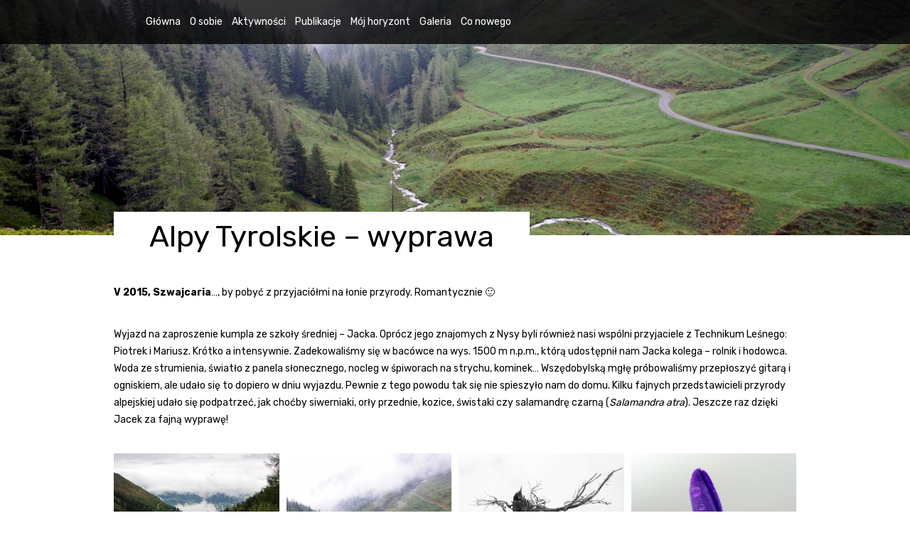

--- FILE ---
content_type: text/html; charset=UTF-8
request_url: http://rmikusek.pl/wyjazd-w-alpy-tyroslkie/
body_size: 6035
content:
<!doctype html>
<html>
<head>
<meta charset="UTF-8">
<meta name="viewport" content="width=device-width, initial-scale=1.0">
<title> &raquo; Alpy Tyrolskie &#8211; wyprawa Romuald Mikusek</title>
	
	<script src="https://ajax.googleapis.com/ajax/libs/jquery/3.4.1/jquery.min.js">var $ = jQuery.noConflict();</script>
	<link rel="stylesheet" href="http://rmikusek.pl/wp-content/themes/mikusek/style.css" type="text/css" />
	<meta name='robots' content='max-image-preview:large' />
<link rel="alternate" type="application/rss+xml" title="Romuald Mikusek &raquo; Alpy Tyrolskie &#8211; wyprawa Kanał z komentarzami" href="http://rmikusek.pl/wyjazd-w-alpy-tyroslkie/feed/" />
<script type="text/javascript">
/* <![CDATA[ */
window._wpemojiSettings = {"baseUrl":"https:\/\/s.w.org\/images\/core\/emoji\/15.0.3\/72x72\/","ext":".png","svgUrl":"https:\/\/s.w.org\/images\/core\/emoji\/15.0.3\/svg\/","svgExt":".svg","source":{"concatemoji":"http:\/\/rmikusek.pl\/wp-includes\/js\/wp-emoji-release.min.js?ver=6.5.7"}};
/*! This file is auto-generated */
!function(i,n){var o,s,e;function c(e){try{var t={supportTests:e,timestamp:(new Date).valueOf()};sessionStorage.setItem(o,JSON.stringify(t))}catch(e){}}function p(e,t,n){e.clearRect(0,0,e.canvas.width,e.canvas.height),e.fillText(t,0,0);var t=new Uint32Array(e.getImageData(0,0,e.canvas.width,e.canvas.height).data),r=(e.clearRect(0,0,e.canvas.width,e.canvas.height),e.fillText(n,0,0),new Uint32Array(e.getImageData(0,0,e.canvas.width,e.canvas.height).data));return t.every(function(e,t){return e===r[t]})}function u(e,t,n){switch(t){case"flag":return n(e,"\ud83c\udff3\ufe0f\u200d\u26a7\ufe0f","\ud83c\udff3\ufe0f\u200b\u26a7\ufe0f")?!1:!n(e,"\ud83c\uddfa\ud83c\uddf3","\ud83c\uddfa\u200b\ud83c\uddf3")&&!n(e,"\ud83c\udff4\udb40\udc67\udb40\udc62\udb40\udc65\udb40\udc6e\udb40\udc67\udb40\udc7f","\ud83c\udff4\u200b\udb40\udc67\u200b\udb40\udc62\u200b\udb40\udc65\u200b\udb40\udc6e\u200b\udb40\udc67\u200b\udb40\udc7f");case"emoji":return!n(e,"\ud83d\udc26\u200d\u2b1b","\ud83d\udc26\u200b\u2b1b")}return!1}function f(e,t,n){var r="undefined"!=typeof WorkerGlobalScope&&self instanceof WorkerGlobalScope?new OffscreenCanvas(300,150):i.createElement("canvas"),a=r.getContext("2d",{willReadFrequently:!0}),o=(a.textBaseline="top",a.font="600 32px Arial",{});return e.forEach(function(e){o[e]=t(a,e,n)}),o}function t(e){var t=i.createElement("script");t.src=e,t.defer=!0,i.head.appendChild(t)}"undefined"!=typeof Promise&&(o="wpEmojiSettingsSupports",s=["flag","emoji"],n.supports={everything:!0,everythingExceptFlag:!0},e=new Promise(function(e){i.addEventListener("DOMContentLoaded",e,{once:!0})}),new Promise(function(t){var n=function(){try{var e=JSON.parse(sessionStorage.getItem(o));if("object"==typeof e&&"number"==typeof e.timestamp&&(new Date).valueOf()<e.timestamp+604800&&"object"==typeof e.supportTests)return e.supportTests}catch(e){}return null}();if(!n){if("undefined"!=typeof Worker&&"undefined"!=typeof OffscreenCanvas&&"undefined"!=typeof URL&&URL.createObjectURL&&"undefined"!=typeof Blob)try{var e="postMessage("+f.toString()+"("+[JSON.stringify(s),u.toString(),p.toString()].join(",")+"));",r=new Blob([e],{type:"text/javascript"}),a=new Worker(URL.createObjectURL(r),{name:"wpTestEmojiSupports"});return void(a.onmessage=function(e){c(n=e.data),a.terminate(),t(n)})}catch(e){}c(n=f(s,u,p))}t(n)}).then(function(e){for(var t in e)n.supports[t]=e[t],n.supports.everything=n.supports.everything&&n.supports[t],"flag"!==t&&(n.supports.everythingExceptFlag=n.supports.everythingExceptFlag&&n.supports[t]);n.supports.everythingExceptFlag=n.supports.everythingExceptFlag&&!n.supports.flag,n.DOMReady=!1,n.readyCallback=function(){n.DOMReady=!0}}).then(function(){return e}).then(function(){var e;n.supports.everything||(n.readyCallback(),(e=n.source||{}).concatemoji?t(e.concatemoji):e.wpemoji&&e.twemoji&&(t(e.twemoji),t(e.wpemoji)))}))}((window,document),window._wpemojiSettings);
/* ]]> */
</script>
<style id='wp-emoji-styles-inline-css' type='text/css'>

	img.wp-smiley, img.emoji {
		display: inline !important;
		border: none !important;
		box-shadow: none !important;
		height: 1em !important;
		width: 1em !important;
		margin: 0 0.07em !important;
		vertical-align: -0.1em !important;
		background: none !important;
		padding: 0 !important;
	}
</style>
<link rel='stylesheet' id='wp-block-library-css' href='http://rmikusek.pl/wp-includes/css/dist/block-library/style.min.css?ver=6.5.7' type='text/css' media='all' />
<style id='classic-theme-styles-inline-css' type='text/css'>
/*! This file is auto-generated */
.wp-block-button__link{color:#fff;background-color:#32373c;border-radius:9999px;box-shadow:none;text-decoration:none;padding:calc(.667em + 2px) calc(1.333em + 2px);font-size:1.125em}.wp-block-file__button{background:#32373c;color:#fff;text-decoration:none}
</style>
<style id='global-styles-inline-css' type='text/css'>
body{--wp--preset--color--black: #000000;--wp--preset--color--cyan-bluish-gray: #abb8c3;--wp--preset--color--white: #ffffff;--wp--preset--color--pale-pink: #f78da7;--wp--preset--color--vivid-red: #cf2e2e;--wp--preset--color--luminous-vivid-orange: #ff6900;--wp--preset--color--luminous-vivid-amber: #fcb900;--wp--preset--color--light-green-cyan: #7bdcb5;--wp--preset--color--vivid-green-cyan: #00d084;--wp--preset--color--pale-cyan-blue: #8ed1fc;--wp--preset--color--vivid-cyan-blue: #0693e3;--wp--preset--color--vivid-purple: #9b51e0;--wp--preset--gradient--vivid-cyan-blue-to-vivid-purple: linear-gradient(135deg,rgba(6,147,227,1) 0%,rgb(155,81,224) 100%);--wp--preset--gradient--light-green-cyan-to-vivid-green-cyan: linear-gradient(135deg,rgb(122,220,180) 0%,rgb(0,208,130) 100%);--wp--preset--gradient--luminous-vivid-amber-to-luminous-vivid-orange: linear-gradient(135deg,rgba(252,185,0,1) 0%,rgba(255,105,0,1) 100%);--wp--preset--gradient--luminous-vivid-orange-to-vivid-red: linear-gradient(135deg,rgba(255,105,0,1) 0%,rgb(207,46,46) 100%);--wp--preset--gradient--very-light-gray-to-cyan-bluish-gray: linear-gradient(135deg,rgb(238,238,238) 0%,rgb(169,184,195) 100%);--wp--preset--gradient--cool-to-warm-spectrum: linear-gradient(135deg,rgb(74,234,220) 0%,rgb(151,120,209) 20%,rgb(207,42,186) 40%,rgb(238,44,130) 60%,rgb(251,105,98) 80%,rgb(254,248,76) 100%);--wp--preset--gradient--blush-light-purple: linear-gradient(135deg,rgb(255,206,236) 0%,rgb(152,150,240) 100%);--wp--preset--gradient--blush-bordeaux: linear-gradient(135deg,rgb(254,205,165) 0%,rgb(254,45,45) 50%,rgb(107,0,62) 100%);--wp--preset--gradient--luminous-dusk: linear-gradient(135deg,rgb(255,203,112) 0%,rgb(199,81,192) 50%,rgb(65,88,208) 100%);--wp--preset--gradient--pale-ocean: linear-gradient(135deg,rgb(255,245,203) 0%,rgb(182,227,212) 50%,rgb(51,167,181) 100%);--wp--preset--gradient--electric-grass: linear-gradient(135deg,rgb(202,248,128) 0%,rgb(113,206,126) 100%);--wp--preset--gradient--midnight: linear-gradient(135deg,rgb(2,3,129) 0%,rgb(40,116,252) 100%);--wp--preset--font-size--small: 13px;--wp--preset--font-size--medium: 20px;--wp--preset--font-size--large: 36px;--wp--preset--font-size--x-large: 42px;--wp--preset--spacing--20: 0.44rem;--wp--preset--spacing--30: 0.67rem;--wp--preset--spacing--40: 1rem;--wp--preset--spacing--50: 1.5rem;--wp--preset--spacing--60: 2.25rem;--wp--preset--spacing--70: 3.38rem;--wp--preset--spacing--80: 5.06rem;--wp--preset--shadow--natural: 6px 6px 9px rgba(0, 0, 0, 0.2);--wp--preset--shadow--deep: 12px 12px 50px rgba(0, 0, 0, 0.4);--wp--preset--shadow--sharp: 6px 6px 0px rgba(0, 0, 0, 0.2);--wp--preset--shadow--outlined: 6px 6px 0px -3px rgba(255, 255, 255, 1), 6px 6px rgba(0, 0, 0, 1);--wp--preset--shadow--crisp: 6px 6px 0px rgba(0, 0, 0, 1);}:where(.is-layout-flex){gap: 0.5em;}:where(.is-layout-grid){gap: 0.5em;}body .is-layout-flex{display: flex;}body .is-layout-flex{flex-wrap: wrap;align-items: center;}body .is-layout-flex > *{margin: 0;}body .is-layout-grid{display: grid;}body .is-layout-grid > *{margin: 0;}:where(.wp-block-columns.is-layout-flex){gap: 2em;}:where(.wp-block-columns.is-layout-grid){gap: 2em;}:where(.wp-block-post-template.is-layout-flex){gap: 1.25em;}:where(.wp-block-post-template.is-layout-grid){gap: 1.25em;}.has-black-color{color: var(--wp--preset--color--black) !important;}.has-cyan-bluish-gray-color{color: var(--wp--preset--color--cyan-bluish-gray) !important;}.has-white-color{color: var(--wp--preset--color--white) !important;}.has-pale-pink-color{color: var(--wp--preset--color--pale-pink) !important;}.has-vivid-red-color{color: var(--wp--preset--color--vivid-red) !important;}.has-luminous-vivid-orange-color{color: var(--wp--preset--color--luminous-vivid-orange) !important;}.has-luminous-vivid-amber-color{color: var(--wp--preset--color--luminous-vivid-amber) !important;}.has-light-green-cyan-color{color: var(--wp--preset--color--light-green-cyan) !important;}.has-vivid-green-cyan-color{color: var(--wp--preset--color--vivid-green-cyan) !important;}.has-pale-cyan-blue-color{color: var(--wp--preset--color--pale-cyan-blue) !important;}.has-vivid-cyan-blue-color{color: var(--wp--preset--color--vivid-cyan-blue) !important;}.has-vivid-purple-color{color: var(--wp--preset--color--vivid-purple) !important;}.has-black-background-color{background-color: var(--wp--preset--color--black) !important;}.has-cyan-bluish-gray-background-color{background-color: var(--wp--preset--color--cyan-bluish-gray) !important;}.has-white-background-color{background-color: var(--wp--preset--color--white) !important;}.has-pale-pink-background-color{background-color: var(--wp--preset--color--pale-pink) !important;}.has-vivid-red-background-color{background-color: var(--wp--preset--color--vivid-red) !important;}.has-luminous-vivid-orange-background-color{background-color: var(--wp--preset--color--luminous-vivid-orange) !important;}.has-luminous-vivid-amber-background-color{background-color: var(--wp--preset--color--luminous-vivid-amber) !important;}.has-light-green-cyan-background-color{background-color: var(--wp--preset--color--light-green-cyan) !important;}.has-vivid-green-cyan-background-color{background-color: var(--wp--preset--color--vivid-green-cyan) !important;}.has-pale-cyan-blue-background-color{background-color: var(--wp--preset--color--pale-cyan-blue) !important;}.has-vivid-cyan-blue-background-color{background-color: var(--wp--preset--color--vivid-cyan-blue) !important;}.has-vivid-purple-background-color{background-color: var(--wp--preset--color--vivid-purple) !important;}.has-black-border-color{border-color: var(--wp--preset--color--black) !important;}.has-cyan-bluish-gray-border-color{border-color: var(--wp--preset--color--cyan-bluish-gray) !important;}.has-white-border-color{border-color: var(--wp--preset--color--white) !important;}.has-pale-pink-border-color{border-color: var(--wp--preset--color--pale-pink) !important;}.has-vivid-red-border-color{border-color: var(--wp--preset--color--vivid-red) !important;}.has-luminous-vivid-orange-border-color{border-color: var(--wp--preset--color--luminous-vivid-orange) !important;}.has-luminous-vivid-amber-border-color{border-color: var(--wp--preset--color--luminous-vivid-amber) !important;}.has-light-green-cyan-border-color{border-color: var(--wp--preset--color--light-green-cyan) !important;}.has-vivid-green-cyan-border-color{border-color: var(--wp--preset--color--vivid-green-cyan) !important;}.has-pale-cyan-blue-border-color{border-color: var(--wp--preset--color--pale-cyan-blue) !important;}.has-vivid-cyan-blue-border-color{border-color: var(--wp--preset--color--vivid-cyan-blue) !important;}.has-vivid-purple-border-color{border-color: var(--wp--preset--color--vivid-purple) !important;}.has-vivid-cyan-blue-to-vivid-purple-gradient-background{background: var(--wp--preset--gradient--vivid-cyan-blue-to-vivid-purple) !important;}.has-light-green-cyan-to-vivid-green-cyan-gradient-background{background: var(--wp--preset--gradient--light-green-cyan-to-vivid-green-cyan) !important;}.has-luminous-vivid-amber-to-luminous-vivid-orange-gradient-background{background: var(--wp--preset--gradient--luminous-vivid-amber-to-luminous-vivid-orange) !important;}.has-luminous-vivid-orange-to-vivid-red-gradient-background{background: var(--wp--preset--gradient--luminous-vivid-orange-to-vivid-red) !important;}.has-very-light-gray-to-cyan-bluish-gray-gradient-background{background: var(--wp--preset--gradient--very-light-gray-to-cyan-bluish-gray) !important;}.has-cool-to-warm-spectrum-gradient-background{background: var(--wp--preset--gradient--cool-to-warm-spectrum) !important;}.has-blush-light-purple-gradient-background{background: var(--wp--preset--gradient--blush-light-purple) !important;}.has-blush-bordeaux-gradient-background{background: var(--wp--preset--gradient--blush-bordeaux) !important;}.has-luminous-dusk-gradient-background{background: var(--wp--preset--gradient--luminous-dusk) !important;}.has-pale-ocean-gradient-background{background: var(--wp--preset--gradient--pale-ocean) !important;}.has-electric-grass-gradient-background{background: var(--wp--preset--gradient--electric-grass) !important;}.has-midnight-gradient-background{background: var(--wp--preset--gradient--midnight) !important;}.has-small-font-size{font-size: var(--wp--preset--font-size--small) !important;}.has-medium-font-size{font-size: var(--wp--preset--font-size--medium) !important;}.has-large-font-size{font-size: var(--wp--preset--font-size--large) !important;}.has-x-large-font-size{font-size: var(--wp--preset--font-size--x-large) !important;}
.wp-block-navigation a:where(:not(.wp-element-button)){color: inherit;}
:where(.wp-block-post-template.is-layout-flex){gap: 1.25em;}:where(.wp-block-post-template.is-layout-grid){gap: 1.25em;}
:where(.wp-block-columns.is-layout-flex){gap: 2em;}:where(.wp-block-columns.is-layout-grid){gap: 2em;}
.wp-block-pullquote{font-size: 1.5em;line-height: 1.6;}
</style>
<link rel='stylesheet' id='js_composer_front-css' href='http://rmikusek.pl/wp-content/plugins/js_composer/assets/css/js_composer.min.css?ver=7.0' type='text/css' media='all' />
<script></script><link rel="https://api.w.org/" href="http://rmikusek.pl/wp-json/" /><link rel="alternate" type="application/json" href="http://rmikusek.pl/wp-json/wp/v2/posts/1013" /><link rel="EditURI" type="application/rsd+xml" title="RSD" href="http://rmikusek.pl/xmlrpc.php?rsd" />
<meta name="generator" content="WordPress 6.5.7" />
<link rel="canonical" href="http://rmikusek.pl/wyjazd-w-alpy-tyroslkie/" />
<link rel='shortlink' href='http://rmikusek.pl/?p=1013' />
<link rel="alternate" type="application/json+oembed" href="http://rmikusek.pl/wp-json/oembed/1.0/embed?url=http%3A%2F%2Frmikusek.pl%2Fwyjazd-w-alpy-tyroslkie%2F" />
<link rel="alternate" type="text/xml+oembed" href="http://rmikusek.pl/wp-json/oembed/1.0/embed?url=http%3A%2F%2Frmikusek.pl%2Fwyjazd-w-alpy-tyroslkie%2F&#038;format=xml" />
<meta name="generator" content="Powered by WPBakery Page Builder - drag and drop page builder for WordPress."/>
<noscript><style> .wpb_animate_when_almost_visible { opacity: 1; }</style></noscript>
</head>

<body>
	
	
		<nav>		
			<div class="hamburger"></div>
			<div class="cls"></div>
			<content>
				<div id="mob"><div class="menu-menu-glowne-container"><ul id="menu-menu-glowne" class="menu"><li id="menu-item-191" class="menu-item menu-item-type-post_type menu-item-object-page menu-item-home menu-item-191"><a href="http://rmikusek.pl/">Główna</a></li>
<li id="menu-item-194" class="menu-item menu-item-type-post_type menu-item-object-page menu-item-194"><a href="http://rmikusek.pl/o-mnie/">O sobie</a></li>
<li id="menu-item-192" class="menu-item menu-item-type-post_type menu-item-object-page menu-item-192"><a href="http://rmikusek.pl/aktywnosci/">Aktywności</a></li>
<li id="menu-item-208" class="menu-item menu-item-type-post_type menu-item-object-page menu-item-208"><a href="http://rmikusek.pl/publikacje/">Publikacje</a></li>
<li id="menu-item-2780" class="menu-item menu-item-type-post_type menu-item-object-page menu-item-2780"><a href="http://rmikusek.pl/moj-horyzont/">Mój horyzont</a></li>
<li id="menu-item-229" class="menu-item menu-item-type-post_type menu-item-object-page menu-item-229"><a href="http://rmikusek.pl/galeria/">Galeria</a></li>
<li id="menu-item-233" class="menu-item menu-item-type-post_type menu-item-object-page menu-item-233"><a href="http://rmikusek.pl/co-nowego/">Co nowego</a></li>
</ul></div></div>
			</content>
		</nav>

					<baner style="background-image:url('http://rmikusek.pl/wp-content/uploads/2019/08/02-DSC00075.jpg'); width:100%; height:331px;"></baner>
		
<script>
		jQuery(document).ready(function(){
  		$(".hamburger").click(function(){
			$("#mob").toggle("slow");
			$(".hamburger").toggleClass("active");
  		});
		});
</script>

	
			
		<content>
			<h1 class="tytul">Alpy Tyrolskie &#8211; wyprawa</h1>
			<div class="articler"><section class="wpb-content-wrapper"><div class="vc_row wpb_row vc_row-fluid"><div class="wpb_column vc_column_container vc_col-sm-12"><div class="vc_column-inner"><div class="wpb_wrapper">
	<div class="wpb_text_column wpb_content_element " >
		<div class="wpb_wrapper">
			<p><strong>V 2015, Szwajcaria</strong>&#8230;, by pobyć z przyjaciółmi na łonie przyrody. Romantycznie 🙂</p>

		</div>
	</div>

	<div class="wpb_text_column wpb_content_element " >
		<div class="wpb_wrapper">
			<p>Wyjazd na zaproszenie kumpla ze szkoły średniej &#8211; Jacka. Oprócz jego znajomych z Nysy byli również nasi wspólni przyjaciele z Technikum Leśnego: Piotrek i Mariusz. Krótko a intensywnie. Zadekowaliśmy się w bacówce na wys. 1500 m n.p.m., którą udostępnił nam Jacka kolega &#8211; rolnik i hodowca. Woda ze strumienia, światło z panela słonecznego, nocleg w śpiworach na strychu, kominek&#8230; Wszędobylską mgłę próbowaliśmy przepłoszyć gitarą i ogniskiem, ale udało się to dopiero w dniu wyjazdu. Pewnie z tego powodu tak się nie spieszyło nam do domu. Kilku fajnych przedstawicieli przyrody alpejskiej udało się podpatrzeć, jak choćby siwerniaki, orły przednie, kozice, świstaki czy salamandrę czarną (<em>Salamandra atra</em>). Jeszcze raz dzięki Jacek za fajną wyprawę!</p>

		</div>
	</div>

<div class="vc_grid-container-wrapper vc_clearfix vc_grid-animation-none">
	<div class="vc_grid-container vc_clearfix wpb_content_element vc_media_grid" data-initial-loading-animation="none" data-vc-grid-settings="{&quot;page_id&quot;:1013,&quot;style&quot;:&quot;all&quot;,&quot;action&quot;:&quot;vc_get_vc_grid_data&quot;,&quot;shortcode_id&quot;:&quot;1564692369920-c41c329c-df12-1&quot;,&quot;tag&quot;:&quot;vc_media_grid&quot;}" data-vc-request="http://rmikusek.pl/wp-admin/admin-ajax.php" data-vc-post-id="1013" data-vc-public-nonce="77d6500893">
		
	</div>
</div></div></div></div></div>
</section></div>
	    </content>
		
	
	
	<div class="dol">
		
	<content>
		
		<social>
			Śledź mnie na: <a href="https://www.facebook.com/romuald.mikusek" target="_blank"><img src="http://rmikusek.pl/wp-content/themes/mikusek/gfx/fb.png" alt="facebook"/></a><a href="#" target="_blank"><img src="http://rmikusek.pl/wp-content/themes/mikusek/gfx/insta.png" alt="istagram"/></a><br/>albo ja będę śledził Ciebie!
			</social>
			
			</content>
		</div>	
	
	<script>
$(window).scroll(function () {
    var height = $('body').height();
    var scrollTop = $(window).scrollTop();
	var width = $('body').width()
    if(scrollTop>564&width>900){
        $('.menu_omnie').css({ 'position': 'fixed', 'top' : '50', 'width': '16%'});
    } else {
         $('.menu_omnie').css({ 'position': 'relative', 'top': '20px', 'width': '100%'});
    }
});
	</script>
	
	<link rel='stylesheet' id='lightbox2-css' href='http://rmikusek.pl/wp-content/plugins/js_composer/assets/lib/lightbox2/dist/css/lightbox.min.css?ver=7.0' type='text/css' media='all' />
<link rel='stylesheet' id='vc_pageable_owl-carousel-css-css' href='http://rmikusek.pl/wp-content/plugins/js_composer/assets/lib/owl-carousel2-dist/assets/owl.min.css?ver=7.0' type='text/css' media='all' />
<link rel='stylesheet' id='vc_animate-css-css' href='http://rmikusek.pl/wp-content/plugins/js_composer/assets/lib/bower/animate-css/animate.min.css?ver=7.0' type='text/css' media='all' />
<script type="text/javascript" src="http://rmikusek.pl/wp-includes/js/jquery/jquery.min.js?ver=3.7.1" id="jquery-core-js"></script>
<script type="text/javascript" src="http://rmikusek.pl/wp-content/plugins/js_composer/assets/js/dist/js_composer_front.min.js?ver=7.0" id="wpb_composer_front_js-js"></script>
<script type="text/javascript" src="http://rmikusek.pl/wp-content/plugins/js_composer/assets/lib/lightbox2/dist/js/lightbox.min.js?ver=7.0" id="lightbox2-js"></script>
<script type="text/javascript" src="http://rmikusek.pl/wp-content/plugins/js_composer/assets/lib/owl-carousel2-dist/owl.carousel.min.js?ver=7.0" id="vc_pageable_owl-carousel-js"></script>
<script type="text/javascript" src="http://rmikusek.pl/wp-content/plugins/js_composer/assets/lib/bower/imagesloaded/imagesloaded.pkgd.min.js?ver=7.0" id="vc_grid-js-imagesloaded-js"></script>
<script type="text/javascript" src="http://rmikusek.pl/wp-includes/js/underscore.min.js?ver=1.13.4" id="underscore-js"></script>
<script type="text/javascript" src="http://rmikusek.pl/wp-content/plugins/js_composer/assets/lib/vc_waypoints/vc-waypoints.min.js?ver=7.0" id="vc_waypoints-js"></script>
<script type="text/javascript" src="http://rmikusek.pl/wp-content/plugins/js_composer/assets/js/dist/vc_grid.min.js?ver=7.0" id="vc_grid-js"></script>
<script></script>	
</body>
</html>


--- FILE ---
content_type: text/html; charset=UTF-8
request_url: http://rmikusek.pl/wp-admin/admin-ajax.php
body_size: 1321
content:
<style data-type="vc_shortcodes-custom-css">.vc_custom_1563407197187{padding-top: 2px !important;padding-right: 2px !important;padding-bottom: 2px !important;padding-left: 2px !important;background-color: #dcc300 !important;}</style>	<style type="text/css">
	img.wp-smiley,
	img.emoji {
		display: inline !important;
		border: none !important;
		box-shadow: none !important;
		height: 1em !important;
		width: 1em !important;
		margin: 0 0.07em !important;
		vertical-align: -0.1em !important;
		background: none !important;
		padding: 0 !important;
	}
	</style>
	<div class="vc_grid vc_row vc_grid-gutter-10px vc_pageable-wrapper vc_hook_hover" data-vc-pageable-content="true"><div class="vc_pageable-slide-wrapper vc_clearfix" data-vc-grid-content="true"><div class="vc_grid-item vc_clearfix vc_col-sm-3"><div class="vc_grid-item-mini vc_clearfix "><div class="vc_gitem-animated-block" ><div class="vc_gitem-zone vc_gitem-zone-a galerianews vc-gitem-zone-height-mode-auto vc-gitem-zone-height-mode-auto-1-1 vc_gitem-is-link" style="background-image: url('http://rmikusek.pl/wp-content/uploads/2019/08/01-DSC09964.jpg') !important;"><a href="http://rmikusek.pl/wp-content/uploads/2019/08/01-DSC09964-1024x683.jpg" title="Tyrol"  data-lightbox="lightbox[rel--3403154260]" data-vc-gitem-zone="prettyphotoLink" class="vc_gitem-link prettyphoto vc-zone-link vc-prettyphoto-link" ></a><img src="http://rmikusek.pl/wp-content/uploads/2019/08/01-DSC09964.jpg" class="vc_gitem-zone-img" alt="Tyrol"><div class="vc_gitem-zone-mini"><div class="vc_gitem_row vc_row vc_gitem-row-position-bottom"><div class="vc_col-sm-12 vc_gitem-col vc_gitem-col-align-"><div class="vc_custom_heading vc_custom_1563407197187 vc_gitem-post-data vc_gitem-post-data-source-post_excerpt" ><div style="color: #0a0a0a;text-align: center" ><a href="http://rmikusek.pl/wp-content/uploads/2019/08/01-DSC09964.jpg" data-lightbox="lightbox[rel-d41d8cd98f00b204e9800998ecf8427e]" class="vc_gitem-link" title="Tyrol"><p>Tyrol</p>
</a></div></div></div></div></div></div></div></div><div class="vc_clearfix"></div></div><div class="vc_grid-item vc_clearfix vc_col-sm-3"><div class="vc_grid-item-mini vc_clearfix "><div class="vc_gitem-animated-block" ><div class="vc_gitem-zone vc_gitem-zone-a galerianews vc-gitem-zone-height-mode-auto vc-gitem-zone-height-mode-auto-1-1 vc_gitem-is-link" style="background-image: url('http://rmikusek.pl/wp-content/uploads/2019/08/02-DSC00075.jpg') !important;"><a href="http://rmikusek.pl/wp-content/uploads/2019/08/02-DSC00075-1024x683.jpg" title="Tyrol"  data-lightbox="lightbox[rel--3403154260]" data-vc-gitem-zone="prettyphotoLink" class="vc_gitem-link prettyphoto vc-zone-link vc-prettyphoto-link" ></a><img src="http://rmikusek.pl/wp-content/uploads/2019/08/02-DSC00075.jpg" class="vc_gitem-zone-img" alt="Tyrol"><div class="vc_gitem-zone-mini"><div class="vc_gitem_row vc_row vc_gitem-row-position-bottom"><div class="vc_col-sm-12 vc_gitem-col vc_gitem-col-align-"><div class="vc_custom_heading vc_custom_1563407197187 vc_gitem-post-data vc_gitem-post-data-source-post_excerpt" ><div style="color: #0a0a0a;text-align: center" ><a href="http://rmikusek.pl/wp-content/uploads/2019/08/02-DSC00075.jpg" data-lightbox="lightbox[rel-d41d8cd98f00b204e9800998ecf8427e]" class="vc_gitem-link" title="Tyrol"><p>Tyrol</p>
</a></div></div></div></div></div></div></div></div><div class="vc_clearfix"></div></div><div class="vc_grid-item vc_clearfix vc_col-sm-3"><div class="vc_grid-item-mini vc_clearfix "><div class="vc_gitem-animated-block" ><div class="vc_gitem-zone vc_gitem-zone-a galerianews vc-gitem-zone-height-mode-auto vc-gitem-zone-height-mode-auto-1-1 vc_gitem-is-link" style="background-image: url('http://rmikusek.pl/wp-content/uploads/2019/08/03-DSC00084.jpg') !important;"><a href="http://rmikusek.pl/wp-content/uploads/2019/08/03-DSC00084-1024x683.jpg" title="Tyrol"  data-lightbox="lightbox[rel--3403154260]" data-vc-gitem-zone="prettyphotoLink" class="vc_gitem-link prettyphoto vc-zone-link vc-prettyphoto-link" ></a><img src="http://rmikusek.pl/wp-content/uploads/2019/08/03-DSC00084.jpg" class="vc_gitem-zone-img" alt="Tyrol"><div class="vc_gitem-zone-mini"><div class="vc_gitem_row vc_row vc_gitem-row-position-bottom"><div class="vc_col-sm-12 vc_gitem-col vc_gitem-col-align-"><div class="vc_custom_heading vc_custom_1563407197187 vc_gitem-post-data vc_gitem-post-data-source-post_excerpt" ><div style="color: #0a0a0a;text-align: center" ><a href="http://rmikusek.pl/wp-content/uploads/2019/08/03-DSC00084.jpg" data-lightbox="lightbox[rel-d41d8cd98f00b204e9800998ecf8427e]" class="vc_gitem-link" title="Tyrol"><p>Tyrol</p>
</a></div></div></div></div></div></div></div></div><div class="vc_clearfix"></div></div><div class="vc_grid-item vc_clearfix vc_col-sm-3"><div class="vc_grid-item-mini vc_clearfix "><div class="vc_gitem-animated-block" ><div class="vc_gitem-zone vc_gitem-zone-a galerianews vc-gitem-zone-height-mode-auto vc-gitem-zone-height-mode-auto-1-1 vc_gitem-is-link" style="background-image: url('http://rmikusek.pl/wp-content/uploads/2019/08/04-DSC00147.jpg') !important;"><a href="http://rmikusek.pl/wp-content/uploads/2019/08/04-DSC00147-1024x683.jpg" title="krokus"  data-lightbox="lightbox[rel--3403154260]" data-vc-gitem-zone="prettyphotoLink" class="vc_gitem-link prettyphoto vc-zone-link vc-prettyphoto-link" ></a><img src="http://rmikusek.pl/wp-content/uploads/2019/08/04-DSC00147.jpg" class="vc_gitem-zone-img" alt="krokus"><div class="vc_gitem-zone-mini"><div class="vc_gitem_row vc_row vc_gitem-row-position-bottom"><div class="vc_col-sm-12 vc_gitem-col vc_gitem-col-align-"><div class="vc_custom_heading vc_custom_1563407197187 vc_gitem-post-data vc_gitem-post-data-source-post_excerpt" ><div style="color: #0a0a0a;text-align: center" ><a href="http://rmikusek.pl/wp-content/uploads/2019/08/04-DSC00147.jpg" data-lightbox="lightbox[rel-d41d8cd98f00b204e9800998ecf8427e]" class="vc_gitem-link" title="krokus"><p>krokus</p>
</a></div></div></div></div></div></div></div></div><div class="vc_clearfix"></div></div><div class="vc_grid-item vc_clearfix vc_col-sm-3"><div class="vc_grid-item-mini vc_clearfix "><div class="vc_gitem-animated-block" ><div class="vc_gitem-zone vc_gitem-zone-a galerianews vc-gitem-zone-height-mode-auto vc-gitem-zone-height-mode-auto-1-1 vc_gitem-is-link" style="background-image: url('http://rmikusek.pl/wp-content/uploads/2019/08/05-DSC00047.jpg') !important;"><a href="http://rmikusek.pl/wp-content/uploads/2019/08/05-DSC00047-1024x683.jpg" title="rozmowy"  data-lightbox="lightbox[rel--3403154260]" data-vc-gitem-zone="prettyphotoLink" class="vc_gitem-link prettyphoto vc-zone-link vc-prettyphoto-link" ></a><img src="http://rmikusek.pl/wp-content/uploads/2019/08/05-DSC00047.jpg" class="vc_gitem-zone-img" alt="rozmowy"><div class="vc_gitem-zone-mini"><div class="vc_gitem_row vc_row vc_gitem-row-position-bottom"><div class="vc_col-sm-12 vc_gitem-col vc_gitem-col-align-"><div class="vc_custom_heading vc_custom_1563407197187 vc_gitem-post-data vc_gitem-post-data-source-post_excerpt" ><div style="color: #0a0a0a;text-align: center" ><a href="http://rmikusek.pl/wp-content/uploads/2019/08/05-DSC00047.jpg" data-lightbox="lightbox[rel-d41d8cd98f00b204e9800998ecf8427e]" class="vc_gitem-link" title="rozmowy"><p>rozmowy</p>
</a></div></div></div></div></div></div></div></div><div class="vc_clearfix"></div></div><div class="vc_grid-item vc_clearfix vc_col-sm-3"><div class="vc_grid-item-mini vc_clearfix "><div class="vc_gitem-animated-block" ><div class="vc_gitem-zone vc_gitem-zone-a galerianews vc-gitem-zone-height-mode-auto vc-gitem-zone-height-mode-auto-1-1 vc_gitem-is-link" style="background-image: url('http://rmikusek.pl/wp-content/uploads/2019/08/06-DSC00065.jpg') !important;"><a href="http://rmikusek.pl/wp-content/uploads/2019/08/06-DSC00065-1024x683.jpg" title="droga"  data-lightbox="lightbox[rel--3403154260]" data-vc-gitem-zone="prettyphotoLink" class="vc_gitem-link prettyphoto vc-zone-link vc-prettyphoto-link" ></a><img src="http://rmikusek.pl/wp-content/uploads/2019/08/06-DSC00065.jpg" class="vc_gitem-zone-img" alt="droga"><div class="vc_gitem-zone-mini"><div class="vc_gitem_row vc_row vc_gitem-row-position-bottom"><div class="vc_col-sm-12 vc_gitem-col vc_gitem-col-align-"><div class="vc_custom_heading vc_custom_1563407197187 vc_gitem-post-data vc_gitem-post-data-source-post_excerpt" ><div style="color: #0a0a0a;text-align: center" ><a href="http://rmikusek.pl/wp-content/uploads/2019/08/06-DSC00065.jpg" data-lightbox="lightbox[rel-d41d8cd98f00b204e9800998ecf8427e]" class="vc_gitem-link" title="droga"><p>droga</p>
</a></div></div></div></div></div></div></div></div><div class="vc_clearfix"></div></div><div class="vc_grid-item vc_clearfix vc_col-sm-3"><div class="vc_grid-item-mini vc_clearfix "><div class="vc_gitem-animated-block" ><div class="vc_gitem-zone vc_gitem-zone-a galerianews vc-gitem-zone-height-mode-auto vc-gitem-zone-height-mode-auto-1-1 vc_gitem-is-link" style="background-image: url('http://rmikusek.pl/wp-content/uploads/2019/08/07-DSC00070.jpg') !important;"><a href="http://rmikusek.pl/wp-content/uploads/2019/08/07-DSC00070-1024x683.jpg" title="nasza kwatera w Alpach"  data-lightbox="lightbox[rel--3403154260]" data-vc-gitem-zone="prettyphotoLink" class="vc_gitem-link prettyphoto vc-zone-link vc-prettyphoto-link" ></a><img src="http://rmikusek.pl/wp-content/uploads/2019/08/07-DSC00070.jpg" class="vc_gitem-zone-img" alt="kwatera"><div class="vc_gitem-zone-mini"><div class="vc_gitem_row vc_row vc_gitem-row-position-bottom"><div class="vc_col-sm-12 vc_gitem-col vc_gitem-col-align-"><div class="vc_custom_heading vc_custom_1563407197187 vc_gitem-post-data vc_gitem-post-data-source-post_excerpt" ><div style="color: #0a0a0a;text-align: center" ><a href="http://rmikusek.pl/wp-content/uploads/2019/08/07-DSC00070.jpg" data-lightbox="lightbox[rel-d41d8cd98f00b204e9800998ecf8427e]" class="vc_gitem-link" title="nasza kwatera w Alpach"><p>kwatera </p>
</a></div></div></div></div></div></div></div></div><div class="vc_clearfix"></div></div><div class="vc_grid-item vc_clearfix vc_col-sm-3"><div class="vc_grid-item-mini vc_clearfix "><div class="vc_gitem-animated-block" ><div class="vc_gitem-zone vc_gitem-zone-a galerianews vc-gitem-zone-height-mode-auto vc-gitem-zone-height-mode-auto-1-1 vc_gitem-is-link" style="background-image: url('http://rmikusek.pl/wp-content/uploads/2019/08/08-DSC00088.jpg') !important;"><a href="http://rmikusek.pl/wp-content/uploads/2019/08/08-DSC00088-1024x683.jpg" title="pomiędzy kamieniami"  data-lightbox="lightbox[rel--3403154260]" data-vc-gitem-zone="prettyphotoLink" class="vc_gitem-link prettyphoto vc-zone-link vc-prettyphoto-link" ></a><img src="http://rmikusek.pl/wp-content/uploads/2019/08/08-DSC00088.jpg" class="vc_gitem-zone-img" alt="Tyrol 2015"><div class="vc_gitem-zone-mini"><div class="vc_gitem_row vc_row vc_gitem-row-position-bottom"><div class="vc_col-sm-12 vc_gitem-col vc_gitem-col-align-"><div class="vc_custom_heading vc_custom_1563407197187 vc_gitem-post-data vc_gitem-post-data-source-post_excerpt" ><div style="color: #0a0a0a;text-align: center" ><a href="http://rmikusek.pl/wp-content/uploads/2019/08/08-DSC00088.jpg" data-lightbox="lightbox[rel-d41d8cd98f00b204e9800998ecf8427e]" class="vc_gitem-link" title="pomiędzy kamieniami"><p>Tyrol 2015</p>
</a></div></div></div></div></div></div></div></div><div class="vc_clearfix"></div></div><div class="vc_grid-item vc_clearfix vc_col-sm-3"><div class="vc_grid-item-mini vc_clearfix "><div class="vc_gitem-animated-block" ><div class="vc_gitem-zone vc_gitem-zone-a galerianews vc-gitem-zone-height-mode-auto vc-gitem-zone-height-mode-auto-1-1 vc_gitem-is-link" style="background-image: url('http://rmikusek.pl/wp-content/uploads/2019/08/09-DSC00116.jpg') !important;"><a href="http://rmikusek.pl/wp-content/uploads/2019/08/09-DSC00116-1024x683.jpg" title="salamandra czarna"  data-lightbox="lightbox[rel--3403154260]" data-vc-gitem-zone="prettyphotoLink" class="vc_gitem-link prettyphoto vc-zone-link vc-prettyphoto-link" ></a><img src="http://rmikusek.pl/wp-content/uploads/2019/08/09-DSC00116.jpg" class="vc_gitem-zone-img" alt="salamandra czarna"><div class="vc_gitem-zone-mini"><div class="vc_gitem_row vc_row vc_gitem-row-position-bottom"><div class="vc_col-sm-12 vc_gitem-col vc_gitem-col-align-"><div class="vc_custom_heading vc_custom_1563407197187 vc_gitem-post-data vc_gitem-post-data-source-post_excerpt" ><div style="color: #0a0a0a;text-align: center" ><a href="http://rmikusek.pl/wp-content/uploads/2019/08/09-DSC00116.jpg" data-lightbox="lightbox[rel-d41d8cd98f00b204e9800998ecf8427e]" class="vc_gitem-link" title="salamandra czarna"><p>salamandra czarna</p>
</a></div></div></div></div></div></div></div></div><div class="vc_clearfix"></div></div><div class="vc_grid-item vc_clearfix vc_col-sm-3"><div class="vc_grid-item-mini vc_clearfix "><div class="vc_gitem-animated-block" ><div class="vc_gitem-zone vc_gitem-zone-a galerianews vc-gitem-zone-height-mode-auto vc-gitem-zone-height-mode-auto-1-1 vc_gitem-is-link" style="background-image: url('http://rmikusek.pl/wp-content/uploads/2019/08/10-DSC00138.jpg') !important;"><a href="http://rmikusek.pl/wp-content/uploads/2019/08/10-DSC00138-1024x683.jpg" title="Tyrol"  data-lightbox="lightbox[rel--3403154260]" data-vc-gitem-zone="prettyphotoLink" class="vc_gitem-link prettyphoto vc-zone-link vc-prettyphoto-link" ></a><img src="http://rmikusek.pl/wp-content/uploads/2019/08/10-DSC00138.jpg" class="vc_gitem-zone-img" alt="dwa organizmy"><div class="vc_gitem-zone-mini"><div class="vc_gitem_row vc_row vc_gitem-row-position-bottom"><div class="vc_col-sm-12 vc_gitem-col vc_gitem-col-align-"><div class="vc_custom_heading vc_custom_1563407197187 vc_gitem-post-data vc_gitem-post-data-source-post_excerpt" ><div style="color: #0a0a0a;text-align: center" ><a href="http://rmikusek.pl/wp-content/uploads/2019/08/10-DSC00138.jpg" data-lightbox="lightbox[rel-d41d8cd98f00b204e9800998ecf8427e]" class="vc_gitem-link" title="Tyrol"><p>dwa organizmy</p>
</a></div></div></div></div></div></div></div></div><div class="vc_clearfix"></div></div><div class="vc_grid-item vc_clearfix vc_col-sm-3"><div class="vc_grid-item-mini vc_clearfix "><div class="vc_gitem-animated-block" ><div class="vc_gitem-zone vc_gitem-zone-a galerianews vc-gitem-zone-height-mode-auto vc-gitem-zone-height-mode-auto-1-1 vc_gitem-is-link" style="background-image: url('http://rmikusek.pl/wp-content/uploads/2019/08/11-DSC00235.jpg') !important;"><a href="http://rmikusek.pl/wp-content/uploads/2019/08/11-DSC00235-1024x683.jpg" title="ekipa w gościnie"  data-lightbox="lightbox[rel--3403154260]" data-vc-gitem-zone="prettyphotoLink" class="vc_gitem-link prettyphoto vc-zone-link vc-prettyphoto-link" ></a><img src="http://rmikusek.pl/wp-content/uploads/2019/08/11-DSC00235.jpg" class="vc_gitem-zone-img" alt="ekipa w gościnie"><div class="vc_gitem-zone-mini"><div class="vc_gitem_row vc_row vc_gitem-row-position-bottom"><div class="vc_col-sm-12 vc_gitem-col vc_gitem-col-align-"><div class="vc_custom_heading vc_custom_1563407197187 vc_gitem-post-data vc_gitem-post-data-source-post_excerpt" ><div style="color: #0a0a0a;text-align: center" ><a href="http://rmikusek.pl/wp-content/uploads/2019/08/11-DSC00235.jpg" data-lightbox="lightbox[rel-d41d8cd98f00b204e9800998ecf8427e]" class="vc_gitem-link" title="ekipa w gościnie"><p>ekipa w gościnie</p>
</a></div></div></div></div></div></div></div></div><div class="vc_clearfix"></div></div></div></div>

--- FILE ---
content_type: text/css
request_url: http://rmikusek.pl/wp-content/themes/mikusek/style.css
body_size: 1406
content:
/* Theme Name: Romuald Mikusek v. 1.0 
 * Author: Jakub Kosmalski */
@import url('https://fonts.googleapis.com/css?family=Rubik:300,400,500,700&display=swap');
body,html {
	margin: 0px;
	padding: 0px;
	height: 100%;
	width:100%;
	font-family: 'Rubik', sans-serif;
	font-size: 14px;
	line-height: 24px;
}
.dol {
	display:block;
	width:100%;
	max-height: 314px;
	min-height: 314px;
	background-image: url('gfx/footer.png');
	background-position:center;
	background-size: cover;
	background-repeat: no-repeat;
}
content {
	width:75%;
	display: block;
	margin:0px auto;
}
.content {
	width:75%;
	display: block;
	margin:0px auto !important;
}
div.hamburger {
	display: none;
}
nav {
	display: block;
	width:100%;
	position: absolute;
	background-color: rgba(0,0,0,0.78)
}
nav ul.menu li {
	display: inline-block !important;
	list-style: none !important;;
	padding: 5px !important;;
}
nav ul.menu li a{
	color:#fff;
	text-decoration: none;
}
.current_page_item a {
	color:#dcc300 !important;
}
baner {
	display:block;
	background-position: center;
	background-repeat: no-repeat;
	background-size: cover;
}
h1.tytul {
	display: inline-block;
	position: relative;
	z-index: 999;
	margin-top: -50px;
	height: 50px;
	width: auto;
	line-height: 50px;
	background-color: #fff;
	font-size: 42px;
	color: #000;
	font-weight: 400;
	padding-left: 50px;
	padding-right: 50px;
	padding-top: 10px;
}
.info {
	display:block;
}
.obrazek_aktualnosci_glowna img {
	display:block;
	width:90%;
	height: auto;
	height: 380px !important;
	  object-fit: cover;
	-webkit-filter: grayscale(100%);
    filter: gray;
	-webkit-transition: filter 0.5s ease-in;
  -moz-transition: filter 0.5s ease-in;
  -o-transition: filter 0.5s ease-in;
  transition: filter 0.5s ease-in;
	z-index: 99;
	position: relative;
	-webkit-box-shadow: 0px 0px 7px 5px rgba(0,0,0,0.19); 
box-shadow: 0px 0px 7px 5px rgba(0,0,0,0.19);
	border:3px solid #fff;
}
.obrazek_aktualnosci_glowna:hover img {
	filter: none;
	-webkit-filter: grayscale(0%);
}
.tytul_aktualnosci {
	font-weight: 400;
	font-size: 18px;
	color:#302f2f;
	position: relative;
	z-index: 10;
	width:90%;
}
.zajawka_aktualnosci {
	font-weight: 300;
	font-size: 14px;
	line-height: 18px;
	width:90%;
}
.omnie_glowna h2{
	font-weight: 400 !important;
	font-size: 48px;
}
.omnie_glowna p{
	color:#fff;
	font-weight: 300 !important;
	font-size: 14px;
	line-height: 18px;
}
.data {
	display:block;
	width:105px;
	background-color:#dcc300;
	color:#302f2f;
	font-size: 12px;
	text-align: center !important;
	padding:5px;
	margin-top: -25px;
	position: relative;
	z-index: 101;
}
.wiecejglowna{
	margin-right:10% !important;
}
social {
	display: block;
	width:100% !important;
	padding-top:200px !important;
	text-align: right;
	color:#fff;
	line-height: 49px;
}
social img {
	vertical-align: middle;
}
.menu_omnie {
	margin-top: 20px;
	position: relative;
}
.texty h3 {
	color:#302f2f;
	font-size: 38px;
	line-height: 40px;
	font-weight: 400;
}
.sowa img {
	width:34px !important;
	height: 34px !important;
}
.sowa {
	padding-bottom: 20px;
}
.galerianews {
	ackground-size: cover;
    background-repeat: no-repeat;
    -webkit-transition: all .5s;
}
.galerianews:hover {
	transform: scale(1.1);
		-webkit-box-shadow: 0px 0px 7px 5px rgba(0,0,0,0.19); 
box-shadow: 0px 0px 7px 5px rgba(0,0,0,0.19);
}
.wp-caption {
	display:block !important;
	width:60% !important;
	margin: 0px auto !important;
	
}
.wp-caption-text {
	font-style: italic;
	color:#4E4E4E;
}
.horyzont img {
	display:block !important;
	margin:0px auto !important;
	width:100% !important;
	height: auto !important;
	-webkit-transition: filter 0.5s ease-in;
  -moz-transition: filter 0.5s ease-in;
  -o-transition: filter 0.5s ease-in;
  transition: filter 0.5s ease-in;
	-webkit-box-shadow: 0px 0px 7px 5px rgba(0,0,0,0.19); 
box-shadow: 0px 0px 7px 5px rgba(0,0,0,0.19);
	border:3px solid #fff;
}
/* ------------ wersja mobilna --------*/
@media screen and (max-width: 800px) {
	content {
	width:98%;
	display: block;
	margin:0px auto;
}
	.articler {
		display: block;
		margin-left: 20px;
		margin-right: 20px;
	}
.obrazek_aktualnosci_glowna img {
	filter: none !important;
	-webkit-filter: grayscale(0%) !important;
}
div.hamburger {
	display: block;
	background-image: url("gfx/owl_close.svg");
	width:82px;
	height:38px;
	margin:0px auto;
	}
div.hamburger.active {
	background-image: url("gfx/owl_menu.svg");
	}
nav ul.menu li {
	display: block !important;
	list-style: none !important;;
	padding: 5px !important;
	text-align: center;
}
nav ul.menu li a{
	color:#fff;
	text-decoration: none;
	padding-bottom: 5px;
	display: block;
	transition: 0.2s;
}
	nav ul.menu li a:hover {
		text-decoration: underline;
		text-decoration-color: #dcc300;
		
	}
		div.cls {
		clear: both;
	}
}